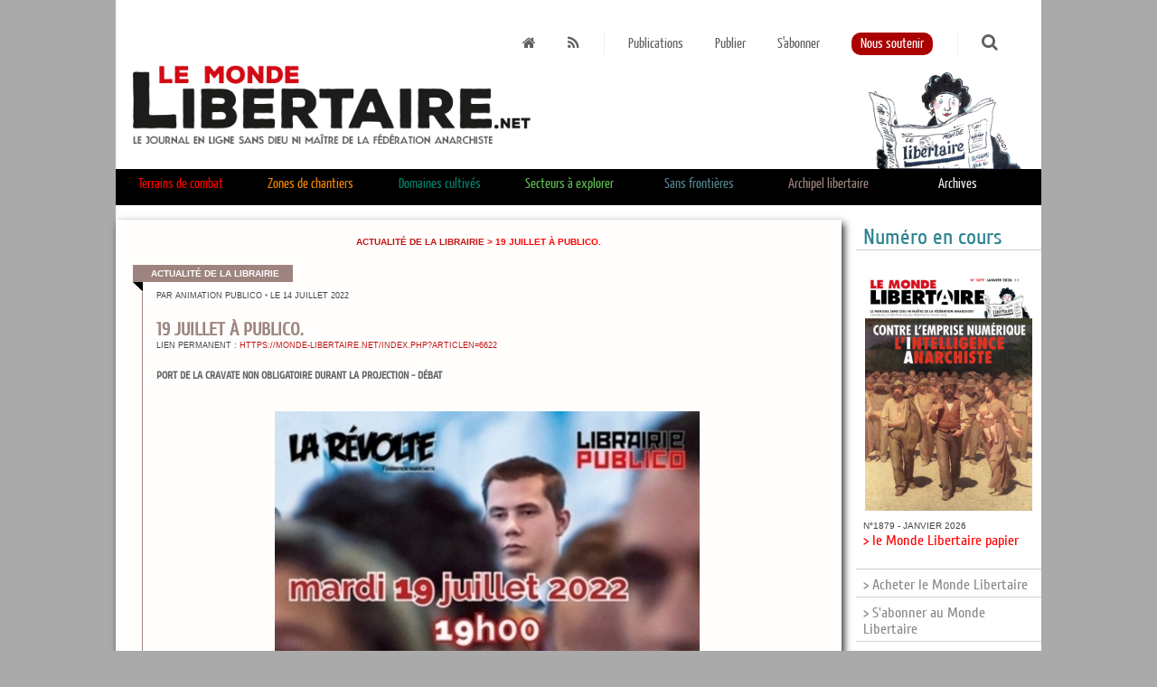

--- FILE ---
content_type: text/html; charset=UTF-8
request_url: https://monde-libertaire.net/?articlen=6622&article=19_juillet_a_Publico
body_size: 9289
content:


<!DOCTYPE html PUBLIC "-//W3C//DTD XHTML 1.0 Strict//EN" "http://www.w3.org/TR/xhtml1/DTD/xhtml1-strict.dtd">
<html xmlns="http://www.w3.org/1999/xhtml" xml:lang="fr" lang="fr">
<head>
<meta http-equiv="Content-Type" content="text/html; charset=UTF-8" />
<link rel="icon" type="image/png" href="img/favicon.png" />



<link rel="stylesheet" href="css/font-awesome.min.css" type="text/css" />
<link rel="stylesheet" href="css/FA_2.css" type="text/css" /><link rel="stylesheet" href="css/ML_2.css" type="text/css" /><link rel='stylesheet' href='fullcalendar2.css' />
<link rel='stylesheet' href='fullcalendar.print.css' media='print' />
<link rel="stylesheet" href="css/filebrowser.css" />


<script src="jquery-1.11.3.min.js"></script>
<script type="text/javascript" src="js/tooltipsy.min.js"></script>

<script src='moment.min.js'></script>
<script src='fullcalendar.js'></script>
<script src='lang-all.js'></script>
<script src="js/modernizr.js" type="text/javascript"></script>
<script src="js/response.js" type="text/javascript"></script>
<meta name='viewport' content='width=device-width'>



				<title> ML - 19 juillet à Publico.</title>
				



<script type=text/javascript>
$(function() {
		$("#recherche").click(function() {
				$( "#formechercher" ).css( "display", "inline" );
				$("#recherche_bas").css( "display", "none" );
			  });
		
		
		$("#ouvreRecherche").click(function(event){
			$("#chp_recherche").css("display", "inline");
			$("#ouvreRecherche").css( "display", "none" );
		});
		
		$(".notebdp").tooltipsy({
		  offset: [0, 10],
		  css: {
			  'padding': '10px',
			  'font-size': '0.8em',
			  'max-width': '600px',
			  'color': '#fffefe',
			  'background-color': '#303030',
			  'border': '1px solid #deca7e',
			  '-moz-box-shadow': '0 0 10px rgba(0, 0, 0, .5)',
			  '-webkit-box-shadow': '0 0 10px rgba(0, 0, 0, .5)',
			  'box-shadow': '0 0 10px rgba(0, 0, 0, .5)',
			  'text-shadow': 'none'
		  }
		  });
		
		$('#btn_up').click(function() {
			$('html,body').animate({scrollTop: 0}, 'slow');
		});
		$(window).scroll(function(){
			if($(window).scrollTop()<250){
				$('#btn_up').fadeOut();
			}else{
				$('#btn_up').fadeIn();
			}
		});
});


function border(element, couleur){
element.style.borderBottom ='6px solid'; 
element.style.borderColor = couleur;
}
</script>

</head>



<body data-responsejs='{     "create": [     { "breakpoints": [0,320,481,641,961,1025,1281], "mode": "src", "prefix": "src" },      { "breakpoints": [0,320,481,641,961,1025,1281], "mode": "markup", "prefix": "r" }     ]}'>


	<div id="btn_up" style="z-index: 10;">
		<img src="img/fleche_Retour_.png" style="width: 48px; height: 48px;" border="0" title="Haut de page">
	</div>



  <div class="container">
				
		<div id="tete" style="position: relative;">
				
			<div  class="topliens">
				<a class="espace" href="https://monde-libertaire.net" title="la Une"><i class="fa fa-home"></i></a>
				<a class="espace" href="flux_rss.rss"><i class="fa fa-rss"></i></a>
				<img src="img/separateur.png" border="0" style="width: 16px; height: 33px; vertical-align:middle;" />
				<a class="espace" href="http://monde-libertaire.net?page=papier">Publications</a>
				<a class="espace" href="http://monde-libertaire.net?page=publier">Publier</a>
<!--
				<a class="espace" href="http://monde-libertaire.net?page=abonn">Espace abonné-e-s</a>
-->
				<a class="espace" href="?page=abonnement">S'abonner</a>
				<a class="espace" href="?page=soutien"><span style="-moz-border-radius:10px 10px 10px 10px; border-radius:10px 10px 10px 10px; background-color:#a00;color: #fff; padding:10px;padding-bottom:5px;padding-top:5px;">Nous soutenir</span></a>
				<img src="img/separateur.png" border="0" style="width: 16px; height: 33px; vertical-align:middle;" />
				
				<span id="chp_recherche" style="display: none;">
						<form method="post" action="?page=recherche" style="display: inline;">
							
								<input type="text" name="keyword" placeholder="Recherche"/>
								<button class="bt_rouge" type="submit"><i class="fa fa-search"></i></button>
							
						</form>
				</span>
				
				<span id="ouvreRecherche"><a class="espace" href="#"><i class="fa fa-search" style="font-size: 1.2em;"></i></a></span>			
			</div>
			<a href="https://monde-libertaire.net"><img src="img/le_monde_libertaire_web.jpg" border="0" /></a>
		</div>
<div  id="topliensglobal">
    <div class="navigation">
      <ul>
		
						<li onMouseOver="border(this,'#ff0000');" onMouseOut="border(this,'#000');"><span id="voir_1" style="cursor: pointer;color:#ff0000;">Terrains de combat</span></li>
									
						
						<div class="navigation sousmenu" id="petitmenu_1" style="display: none; background-color: #ff0000;">
						  <ul>
							
						
								<li><a href="?rubrique=Luttes_syndicales">Luttes syndicales</a></li>
								<li><a href="?rubrique=Antisexisme">Antisexisme</a></li>
								<li><a href="?rubrique=Dans_un_sale_Etat">Dans un sale État</a></li>
								<li><a href="?rubrique=Antiracisme">Antiracisme</a></li>
								<li><a href="?rubrique=religions_mythes">Religions et autres mythes</a></li>
								<li><a href="?rubrique=Anti-capitalisme">Anti-capitalisme</a></li>
								<li><a href="?rubrique=chroniques_du_temps_reel">Chroniques du temps réel</a></li>
						  </ul>
						</div>
						
						<li onMouseOver="border(this,'#f18500');" onMouseOut="border(this,'#000');"><span id="voir_3" style="cursor: pointer;color:#f18500;">Zones de chantiers</span></li>
									
						
						<div class="navigation sousmenu" id="petitmenu_3" style="display: none; background-color: #f18500;">
						  <ul>
							
						
								<li style="margin-left: 14%;"><a href="?rubrique=ZADs">ZADs</a></li>
								<li><a href="?rubrique=Autogestion">Autogestion</a></li>
								<li><a href="?rubrique=Non-Violence">Non-Violence</a></li>
								<li><a href="?rubrique=Education">Éducation</a></li>
						  </ul>
						</div>
						
						<li onMouseOver="border(this,'#00826c');" onMouseOut="border(this,'#000');"><span id="voir_4" style="cursor: pointer;color:#00826c;">Domaines cultivés</span></li>
									
						
						<div class="navigation sousmenu" id="petitmenu_4" style="display: none; background-color: #00826c;">
						  <ul>
							
						
								<li style="margin-left: 14%;"><a href="?rubrique=Litterature">Littérature</a></li>
								<li><a href="?rubrique=Cinema">Cinéma</a></li>
								<li><a href="?rubrique=Histoire">Histoire</a></li>
								<li><a href="?rubrique=Musique">Musique</a></li>
								<li><a href="?rubrique=Arts_et_Spectacles">Arts et Spectacles</a></li>
						  </ul>
						</div>
						
						<li onMouseOver="border(this,'#5cbe52');" onMouseOut="border(this,'#000');"><span id="voir_5" style="cursor: pointer;color:#5cbe52;">Secteurs à explorer</span></li>
									
						
						<div class="navigation sousmenu" id="petitmenu_5" style="display: none; background-color: #5cbe52;">
						  <ul>
							
						
								<li style="margin-left: 28%;"><a href="?rubrique=Theories_politiques">Théories politiques</a></li>
								<li><a href="?rubrique=Sciences">Sciences et technologies</a></li>
								<li><a href="?rubrique=Philosophie">Philosophie-sociologie</a></li>
						  </ul>
						</div>
						
						<li onMouseOver="border(this,'#528590');" onMouseOut="border(this,'#000');"><span id="voir_6" style="cursor: pointer;color:#528590;">Sans frontières</span></li>
									
						
						<div class="navigation sousmenu" id="petitmenu_6" style="display: none; background-color: #528590;">
						  <ul>
							
						
								<li style="margin-left: 28%;"><a href="?rubrique=Anarchie_dans_le_monde">Anarchie dans le monde</a></li>
								<li><a href="?rubrique=Nouvelles_internationales">Nouvelles internationales</a></li>
								<li><a href="?rubrique=IFA">IFA</a></li>
						  </ul>
						</div>
						
						<li onMouseOver="border(this,'#9e847f');" onMouseOut="border(this,'#000');"><span id="voir_7" style="cursor: pointer;color:#9e847f;">Archipel libertaire</span></li>
									
						
						<div class="navigation sousmenu" id="petitmenu_7" style="display: none; background-color: #9e847f;">
						  <ul>
							
						
								<li><a href="?rubrique=Actus_anarchistes">Actus anarchistes</a></li>
								<li><a href="?rubrique=Portraits">Portraits</a></li>
								<li><a href="?rubrique=Actualite_de_la_librairie">Actualité de la librairie</a></li>
								<li><a href="?rubrique=Actualite_de_Radio_Libertaire">Actualité de Radio Libertaire</a></li>
								<li><a href="?rubrique=Vie_du_journal">Vie du journal</a></li>
								<li><a href="?rubrique=ML_papier">Les articles du ML papier</a></li>
						  </ul>
						</div>
								
        
	
	
        
        <li class="surarchives" onMouseOver="border(this,'#818181');" onMouseOut="border(this,'#000');"><a href="?page=archives" style="line-height: 1.6em;">Archives</a></li>
						
      </ul>
    </div>
	
						<div class="navigation sousmenu" id="sousmenu_1" style="display: none; background-color: #ff0000;">
						  <ul>
								<li><a href="?rubrique=Luttes_syndicales">Luttes syndicales</a></li>
								<li><a href="?rubrique=Antisexisme">Antisexisme</a></li>
								<li><a href="?rubrique=Dans_un_sale_Etat">Dans un sale État</a></li>
								<li><a href="?rubrique=Antiracisme">Antiracisme</a></li>
								<li><a href="?rubrique=religions_mythes">Religions et autres mythes</a></li>
								<li><a href="?rubrique=Anti-capitalisme">Anti-capitalisme</a></li>
								<li><a href="?rubrique=chroniques_du_temps_reel">Chroniques du temps réel</a></li>
						  </ul>
						</div>
						
						<div class="navigation sousmenu" id="sousmenu_3" style="display: none; background-color: #f18500;">
						  <ul>
								<li style="margin-left: 14%;"><a href="?rubrique=ZADs">ZADs</a></li>
								<li><a href="?rubrique=Autogestion">Autogestion</a></li>
								<li><a href="?rubrique=Non-Violence">Non-Violence</a></li>
								<li><a href="?rubrique=Education">Éducation</a></li>
						  </ul>
						</div>
						
						<div class="navigation sousmenu" id="sousmenu_4" style="display: none; background-color: #00826c;">
						  <ul>
								<li style="margin-left: 14%;"><a href="?rubrique=Litterature">Littérature</a></li>
								<li><a href="?rubrique=Cinema">Cinéma</a></li>
								<li><a href="?rubrique=Histoire">Histoire</a></li>
								<li><a href="?rubrique=Musique">Musique</a></li>
								<li><a href="?rubrique=Arts_et_Spectacles">Arts et Spectacles</a></li>
						  </ul>
						</div>
						
						<div class="navigation sousmenu" id="sousmenu_5" style="display: none; background-color: #5cbe52;">
						  <ul>
								<li style="margin-left: 28%;"><a href="?rubrique=Theories_politiques">Théories politiques</a></li>
								<li><a href="?rubrique=Sciences">Sciences et technologies</a></li>
								<li><a href="?rubrique=Philosophie">Philosophie-sociologie</a></li>
						  </ul>
						</div>
						
						<div class="navigation sousmenu" id="sousmenu_6" style="display: none; background-color: #528590;">
						  <ul>
								<li style="margin-left: 28%;"><a href="?rubrique=Anarchie_dans_le_monde">Anarchie dans le monde</a></li>
								<li><a href="?rubrique=Nouvelles_internationales">Nouvelles internationales</a></li>
								<li><a href="?rubrique=IFA">IFA</a></li>
						  </ul>
						</div>
						
						<div class="navigation sousmenu" id="sousmenu_7" style="display: none; background-color: #9e847f;">
						  <ul>
								<li><a href="?rubrique=Actus_anarchistes">Actus anarchistes</a></li>
								<li><a href="?rubrique=Portraits">Portraits</a></li>
								<li><a href="?rubrique=Actualite_de_la_librairie">Actualité de la librairie</a></li>
								<li><a href="?rubrique=Actualite_de_Radio_Libertaire">Actualité de Radio Libertaire</a></li>
								<li><a href="?rubrique=Vie_du_journal">Vie du journal</a></li>
								<li><a href="?rubrique=ML_papier">Les articles du ML papier</a></li>
						  </ul>
						</div>
						
				<script>
						$(function() {
								var largefen = $( document ).width();
								function voirsousmenu(element){
										$(".sousmenu").css("display","none");
										if( largefen > 768){
											//	alert(largefen);
											$("#sousmenu_"+element).css("display","block");	
										}else{
											$("#petitmenu_"+element).css("display","block");	
										}
								}
				
								$("#voir_1").hover(function() {
										voirsousmenu("1");
								});
				
				
								$("#voir_1").click(function() {
										voirsousmenu("1");
								});
								
								function voirsousmenu(element){
										$(".sousmenu").css("display","none");
										if( largefen > 768){
											//	alert(largefen);
											$("#sousmenu_"+element).css("display","block");	
										}else{
											$("#petitmenu_"+element).css("display","block");	
										}
								}
				
								$("#voir_3").hover(function() {
										voirsousmenu("3");
								});
				
				
								$("#voir_3").click(function() {
										voirsousmenu("3");
								});
								
								function voirsousmenu(element){
										$(".sousmenu").css("display","none");
										if( largefen > 768){
											//	alert(largefen);
											$("#sousmenu_"+element).css("display","block");	
										}else{
											$("#petitmenu_"+element).css("display","block");	
										}
								}
				
								$("#voir_4").hover(function() {
										voirsousmenu("4");
								});
				
				
								$("#voir_4").click(function() {
										voirsousmenu("4");
								});
								
								function voirsousmenu(element){
										$(".sousmenu").css("display","none");
										if( largefen > 768){
											//	alert(largefen);
											$("#sousmenu_"+element).css("display","block");	
										}else{
											$("#petitmenu_"+element).css("display","block");	
										}
								}
				
								$("#voir_5").hover(function() {
										voirsousmenu("5");
								});
				
				
								$("#voir_5").click(function() {
										voirsousmenu("5");
								});
								
								function voirsousmenu(element){
										$(".sousmenu").css("display","none");
										if( largefen > 768){
											//	alert(largefen);
											$("#sousmenu_"+element).css("display","block");	
										}else{
											$("#petitmenu_"+element).css("display","block");	
										}
								}
				
								$("#voir_6").hover(function() {
										voirsousmenu("6");
								});
				
				
								$("#voir_6").click(function() {
										voirsousmenu("6");
								});
								
								function voirsousmenu(element){
										$(".sousmenu").css("display","none");
										if( largefen > 768){
											//	alert(largefen);
											$("#sousmenu_"+element).css("display","block");	
										}else{
											$("#petitmenu_"+element).css("display","block");	
										}
								}
				
								$("#voir_7").hover(function() {
										voirsousmenu("7");
								});
				
				
								$("#voir_7").click(function() {
										voirsousmenu("7");
								});
								
						});
						
						
						var timer;

						$(".navigation, sousmenu").mouseleave(function() {
							timer = setTimeout(function() {
										$(".sousmenu").css("display", "none");
										}, 10);
						}).mouseenter(function() {
							clearTimeout(timer);
						});
						$(".surarchives").hover(function() {
										$(".sousmenu").css("display", "none");
						});
						
						
						//var avirer = 0;
						//$("#topliensglobal").mouseout(function() {
						//				$(".sousmenu").css("display", "none");
						//});
						//$(".topliens").hover(function() {
						//		avirer = 0;
						//});
						//$(".topliens").mouseout(function() {
						//		avirer = 1;
						//});
						</script>
								</div>
	
    <div class="content" >
	<div class="souscontent"  >
		

<div style="width: 100%; text-align: center; color: #ff0000;font-family: arial, helvetica, liberation sans, free sans, sans serif; font-weight: bold; font-size:0.64em; margin-bottom: 2em; text-transform: uppercase;">
    <a href="?rubrique=Actualite_de_la_librairie">Actualité de la librairie</a> > 19 juillet à Publico.
</div>

        <div class="drapo" style="background-color: #9e847f; font-size: 0.6em; font-weight: bold; padding: 0.4em; padding-left: 20px; padding-right: 15px;">Actualité de la librairie</div>
        <div class="drapo drapobas"><img src="img/drapobas.png" style="width: 11px; height: 11px; float: left; top: 0; left:0;" /></div>
        <div class="largePage papier" style="padding-bottom: 0; padding-top: 0; margin-top: 0; border-left: 1px solid #9e847f; clear: left; margin-left: 10px; padding-left: 0;">
            <div class="largeBillet en_une"  style="padding-bottom: 0; padding-top: 0; margin-bottom: 0; margin-top: 0; padding-left: 0;">
                    <div class="date_article" style="margin-left: 2%; margin-top: 0; padding-top:0; margin-bottom: 2.5em; font-size: 0.7em;">par animation Publico <span style="color: #888;">&bull;</span> le 14 juillet 2022</div>
                    
                    <div style="">
                        <h2 class="titre" style="text-transform: uppercase; margin-left: 2%; margin-bottom: 0.1em; color:#9e847f;">19 juillet à Publico.</h2>
                        <div class="date_article" style="margin-left: 2%; margin-top: 0; padding-top:0; margin-bottom: 2.5em; font-size: 0.7em;">Lien permanent : <a href="https://monde-libertaire.net/index.php?articlen=6622" target="_blank">https://monde-libertaire.net/index.php?articlen=6622</a></div>
                        <h3 style="text-transform: uppercase; margin-left: 2%; ">Port de la cravate non obligatoire durant la projection - débat</h3>
                        <h6 style="text-transform: uppercase; margin-left: 2%; "></h6>
                        <div style="line-height: 1.2; font-size: 1.0em; margin-left: 2%; margin-top: 1.4em; color: #222;">   <p align="center"><br></p><p align="center"><img src="illus/Affiche La Cravate_page-0001(1).jpg" class="illustration dimfixes" /></p><p align="center"><br></p>  </div>
                    </div>
            </div>
        </div>
         
    	    <div style="text-align: center;">
    	    	<a href="http://monde-libertaire.net/abonnements/"><img src="img/abosoutien.png" border="0" /></a> 
    	    </div>

    	    
                    <div class="col_post_article" style="background-color: rgba(158,132,127, 0.1); border: 1px solid #9e847f;">
                        <div class="date_article" style="margin-left: 2%; margin-top: 0; padding-top:0; margin-bottom: 1em; font-size: 1em; color: #000; font-weight: bold;">
                            PAR : animation Publico<br />
                            <span class="date_article" style="text-transform: none;"></span>
                        </div>
                        <div class="date_article" style="margin-left: 2%; margin-top: 0; padding-top:0; margin-bottom: 1em; font-size: 1em; color: #000; font-weight: bold;">
                            SES ARTICLES RÉCENTS :<br />
        
                <span class="date_article" style="text-transform: none;"><a href="?articlen=8661&article=Novembre_2025_a_Publico" style="color: #444;">Novembre 2025 à Publico</a></span><br />
            
                <span class="date_article" style="text-transform: none;"><a href="?articlen=8622&article=Octobre_2025_a_Publico" style="color: #444;">Octobre 2025 à Publico</a></span><br />
            
                <span class="date_article" style="text-transform: none;"><a href="?articlen=8529&article=Septembre_2025_a_Publico" style="color: #444;">Septembre 2025 à Publico</a></span><br />
            
                <span class="date_article" style="text-transform: none;"><a href="?articlen=8528&article=Septembre_a_Publico" style="color: #444;">Septembre à Publico</a></span><br />
            
                <span class="date_article" style="text-transform: none;"><a href="?articlen=8375&article=Mai_2025_a_Publico" style="color: #444;">Mai 2025 à Publico</a></span><br />
            
                <span class="date_article" style="text-transform: none;"><a href="?articlen=8445&article=Expo_a_Publico" style="color: #444;">Expo à Publico</a></span><br />
            
                <span class="date_article" style="text-transform: none;"><a href="?articlen=8322&article=Publico_fin_avril_et_debut_mai" style="color: #444;">Publico, fin avril et début mai</a></span><br />
            
                <span class="date_article" style="text-transform: none;"><a href="?articlen=8291&article=Avril_2025_a_Publico" style="color: #444;">Avril 2025 à Publico</a></span><br />
            
                <span class="date_article" style="text-transform: none;"><a href="?articlen=8280&article=Un_livre_et_un_atelier_decriture_a_Publico_le_5_avril" style="color: #444;">Un livre et un atelier d’écriture à Publico le 5 avril</a></span><br />
            
                <span class="date_article" style="text-transform: none;"><a href="?articlen=8262&article=En_Mars_a_Publico_a_cote_du_Mars_Feministe_il_y_a_aussi_" style="color: #444;">En Mars à Publico, à coté du Mars Féministe, il y a aussi </a></span><br />
            
                <span class="date_article" style="text-transform: none;"><a href="?articlen=8240&article=Les_rendez-vous_de_Mars_a_Publico" style="color: #444;">Les rendez-vous de Mars à Publico</a></span><br />
            
                <span class="date_article" style="text-transform: none;"><a href="?articlen=8239&article=Mars_feministe_a_Publico" style="color: #444;">Mars féministe à Publico</a></span><br />
            
                <span class="date_article" style="text-transform: none;"><a href="?articlen=8230&article=Amila__lami_anar_a_Publico_le_27_fevrier_" style="color: #444;">Amila , l’ami anar, à Publico le 27 février. </a></span><br />
            
                <span class="date_article" style="text-transform: none;"><a href="?articlen=8212&article=Fevrier_2025_a_Publico" style="color: #444;">Février 2025 à Publico</a></span><br />
            
                <span class="date_article" style="text-transform: none;"><a href="?articlen=8165&article=Janvier_2025_a_Publico" style="color: #444;">Janvier 2025 à Publico</a></span><br />
            
                <span class="date_article" style="text-transform: none;"><a href="?articlen=8130&article=decembre_2024_a_Publico" style="color: #444;">décembre 2024 à Publico</a></span><br />
            
                <span class="date_article" style="text-transform: none;"><a href="?articlen=8117&article=Fin_novembre_debut_decembre_a_Publico" style="color: #444;">Fin novembre, début décembre à Publico</a></span><br />
            
                <span class="date_article" style="text-transform: none;"><a href="?articlen=8075&article=Novembre_2024_a_Publico" style="color: #444;">Novembre 2024 à Publico</a></span><br />
            
                <span class="date_article" style="text-transform: none;"><a href="?articlen=8068&article=Reprise_de_lanimation_musicale_a_Publico" style="color: #444;">Reprise de l’animation musicale à Publico</a></span><br />
            
                <span class="date_article" style="text-transform: none;"><a href="?articlen=8038&article=Publico_anime_en_octobre" style="color: #444;">Publico animé en octobre</a></span><br />
            
                <span class="date_article" style="text-transform: none;"><a href="?articlen=8011&article=Septembre_2024_a_Publico" style="color: #444;">Septembre 2024 à Publico</a></span><br />
            
                <span class="date_article" style="text-transform: none;"><a href="?articlen=7993&article=Publico_en_fete_de_rentree" style="color: #444;">Publico en fête de rentrée</a></span><br />
            
                <span class="date_article" style="text-transform: none;"><a href="?articlen=7938&article=Publico_a_lheure_dete" style="color: #444;">Publico à l’heure d’été</a></span><br />
            
                <span class="date_article" style="text-transform: none;"><a href="?articlen=7911&article=Samedi_29_a_Publico_" style="color: #444;">Samedi 29 à Publico. </a></span><br />
            
                <span class="date_article" style="text-transform: none;"><a href="?articlen=7896&article=Fin_juin_a_Publico" style="color: #444;">Fin juin à Publico</a></span><br />
            
                <span class="date_article" style="text-transform: none;"><a href="?articlen=7895&article=Mi-Juin_a_Publico" style="color: #444;">Mi-Juin à Publico</a></span><br />
            
                <span class="date_article" style="text-transform: none;"><a href="?articlen=7881&article=Dimanche_2_juin_a_Publico" style="color: #444;">Dimanche 2 juin à Publico</a></span><br />
            
                <span class="date_article" style="text-transform: none;"><a href="?articlen=7853&article=Fin_mai_2024_a_Publico" style="color: #444;">Fin mai 2024 à Publico</a></span><br />
            
                <span class="date_article" style="text-transform: none;"><a href="?articlen=7830&article=Debut_mai_2024_a_Publico" style="color: #444;">Début mai 2024 à Publico</a></span><br />
            
                <span class="date_article" style="text-transform: none;"><a href="?articlen=7792&article=Campagne_antinucleaire_a_Publico" style="color: #444;">Campagne antinucléaire à Publico</a></span><br />
            
                <span class="date_article" style="text-transform: none;"><a href="?articlen=7776&article=Dimanche_7_avril_a_Publico" style="color: #444;">Dimanche 7 avril à Publico</a></span><br />
            
                <span class="date_article" style="text-transform: none;"><a href="?articlen=7759&article=Debut_avril_a_Publico" style="color: #444;">Début avril à Publico</a></span><br />
            
                <span class="date_article" style="text-transform: none;"><a href="?articlen=7748&article=la_fin_mars_a_Publico" style="color: #444;">la fin mars à Publico</a></span><br />
            
                <span class="date_article" style="text-transform: none;"><a href="?articlen=7716&article=Toujours_a_Publico" style="color: #444;">Toujours à Publico</a></span><br />
            
                <span class="date_article" style="text-transform: none;"><a href="?articlen=7713&article=Monica_Jornet:_photos_et_poesie" style="color: #444;">Monica Jornet: photos et poésie</a></span><br />
            
                <span class="date_article" style="text-transform: none;"><a href="?articlen=7706&article=Mars_a_Publico_:_Rendez--vous" style="color: #444;">Mars à Publico : Rendez--vous.</a></span><br />
            
                <span class="date_article" style="text-transform: none;"><a href="?articlen=7696&article=Publico_:_Animations_pour_finir_fevrier" style="color: #444;">Publico : Animations pour finir février</a></span><br />
            
                <span class="date_article" style="text-transform: none;"><a href="?articlen=7668&article=Publico;_Animations_pour_commencer_fevrier" style="color: #444;">Publico; Animations pour commencer février...</a></span><br />
            
                <span class="date_article" style="text-transform: none;"><a href="?articlen=7660&article=Publico_Animations_pour_finir_janvier" style="color: #444;">Publico. Animations pour finir janvier</a></span><br />
            
                <span class="date_article" style="text-transform: none;"><a href="?articlen=7651&article=Debut_janvier_2024_a_Publico" style="color: #444;">Début janvier 2024 à Publico</a></span><br />
            
                <span class="date_article" style="text-transform: none;"><a href="?articlen=7602&article=Gaston_Coute_a_Publico_en_decembre" style="color: #444;">Gaston Couté à Publico en décembre</a></span><br />
            
                <span class="date_article" style="text-transform: none;"><a href="?articlen=7594&article=Decembre_a_Publico_" style="color: #444;">Décembre à Publico </a></span><br />
            
                <span class="date_article" style="text-transform: none;"><a href="?articlen=7583&article=Publico_le_23_novembre" style="color: #444;">Publico, le 23 novembre</a></span><br />
            
                <span class="date_article" style="text-transform: none;"><a href="?articlen=7532&article=Novembre_2023_a_Publico" style="color: #444;">Novembre 2023 à Publico</a></span><br />
            
                <span class="date_article" style="text-transform: none;"><a href="?articlen=7533&article=a_Publico_" style="color: #444;">à Publico </a></span><br />
            
                <span class="date_article" style="text-transform: none;"><a href="?articlen=7517&article=Quinzaine_antifa_a_Publico_Concert_Punk_Against_Fascism_le_29_octobre" style="color: #444;">Quinzaine antifa à Publico. Concert Punk Against Fascism le 29 octobre</a></span><br />
            
                <span class="date_article" style="text-transform: none;"><a href="?articlen=7516&article=Quinzaine_antifa_a_Publico__Antifa_le_Jeu__:_Une_soiree_presentee_par_le_collectif__La_Horde_" style="color: #444;">Quinzaine antifa à Publico. « Antifa le Jeu » : Une soirée présentée par le collectif « La Horde »</a></span><br />
            
                <span class="date_article" style="text-transform: none;"><a href="?articlen=7511&article=Quinzaine_antifa_a_Publico_DJ_Set_sauvagement_antifa_le_samedi_21_octobre" style="color: #444;">Quinzaine antifa à Publico. DJ Set sauvagement antifa le samedi 21 octobre</a></span><br />
            
                <span class="date_article" style="text-transform: none;"><a href="?articlen=7493&article=Quinzaine_antifa_a_Publico_Soiree_rencontre-debat_Mardi_24_octobre" style="color: #444;">Quinzaine antifa à Publico. Soirée rencontre-débat Mardi 24 octobre.</a></span><br />
            
                <span class="date_article" style="text-transform: none;"><a href="?articlen=7502&article=Quinzaine_antifa_a_Publico_Des_films_le_19_octobre" style="color: #444;">Quinzaine antifa à Publico. Des films le 19 octobre.</a></span><br />
            
                <span class="date_article" style="text-transform: none;"><a href="?articlen=7501&article=Quinzaine_Antifa" style="color: #444;">Quinzaine Antifa</a></span><br />
            
                <span class="date_article" style="text-transform: none;"><a href="?articlen=7492&article=Quinzaine_antifa_a_Publico_Premieres_infos" style="color: #444;">Quinzaine antifa à Publico. Premières infos</a></span><br />
            
                <span class="date_article" style="text-transform: none;"><a href="?articlen=7477&article=Debut_Octobre_2023_a_Publico" style="color: #444;">Début Octobre 2023 à Publico</a></span><br />
            
                <span class="date_article" style="text-transform: none;"><a href="?articlen=7443&article=A_lire" style="color: #444;">A lire</a></span><br />
            
                <span class="date_article" style="text-transform: none;"><a href="?articlen=7396&article=La_rentree_en_fete_pour_Publico" style="color: #444;">La rentrée en fête pour Publico</a></span><br />
            
                <span class="date_article" style="text-transform: none;"><a href="?articlen=7371&article=Publi_clos" style="color: #444;">Publi clos...</a></span><br />
            
                <span class="date_article" style="text-transform: none;"><a href="?articlen=7349&article=Info_tardive_pour_le_9_juillet_a_Publico" style="color: #444;">Info tardive pour le 9 juillet à Publico</a></span><br />
            
                <span class="date_article" style="text-transform: none;"><a href="?articlen=7312&article=Publico_en_fete_dete_les_24_et_25_juin" style="color: #444;">Publico en fête d’été les 24 et 25 juin</a></span><br />
            
                <span class="date_article" style="text-transform: none;"><a href="?articlen=7301&article=Publico_nous_en_chante_samedi_17_juin" style="color: #444;">Publico nous en chante samedi 17 juin</a></span><br />
            
                <span class="date_article" style="text-transform: none;"><a href="?articlen=7270&article=_Les_animations_de_Publico_en_ce_debut_du_mois_de_Juin" style="color: #444;"> Les animations de Publico en ce début du mois de Juin</a></span><br />
            
                <span class="date_article" style="text-transform: none;"><a href="?articlen=7240&article=Du_nouveau_a_Publico" style="color: #444;">Du nouveau à Publico</a></span><br />
            
                <span class="date_article" style="text-transform: none;"><a href="?articlen=7237&article=Frederique_nous_en_chante_a_Publico" style="color: #444;">Frédérique nous en chante à Publico</a></span><br />
            
                <span class="date_article" style="text-transform: none;"><a href="?articlen=7198&article=La_Chanson_et_la_musique_a_Publico" style="color: #444;">La Chanson et la musique à Publico</a></span><br />
            
                <span class="date_article" style="text-transform: none;"><a href="?articlen=7197&article=Avril_a_Publico_(mise_a_jour_le_2304)" style="color: #444;">Avril à Publico (mise à jour le 23.04)</a></span><br />
            
                <span class="date_article" style="text-transform: none;"><a href="?articlen=7166&article=Avril_23_a_Publico" style="color: #444;">Avril 23 à Publico</a></span><br />
            
                <span class="date_article" style="text-transform: none;"><a href="?articlen=7162&article=Avril_antinucleaire_a_Publico" style="color: #444;">Avril antinucléaire à Publico</a></span><br />
            
                <span class="date_article" style="text-transform: none;"><a href="?articlen=7130&article=Mars_feministe_se_prolonge_a_Publico" style="color: #444;">Mars féministe se prolonge à Publico</a></span><br />
            
                <span class="date_article" style="text-transform: none;"><a href="?articlen=7116&article=Fin_mars_a_Publico" style="color: #444;">Fin mars à Publico</a></span><br />
            
                <span class="date_article" style="text-transform: none;"><a href="?articlen=7078&article=Mars_feministe_a_Publico;_PROGRAMME_COMPLET" style="color: #444;">Mars féministe à Publico; PROGRAMME COMPLET</a></span><br />
            
                <span class="date_article" style="text-transform: none;"><a href="?articlen=7024&article=Fevrier_a_Publico" style="color: #444;">Février à Publico</a></span><br />
            
                <span class="date_article" style="text-transform: none;"><a href="?articlen=6891&article=Pour_bientot" style="color: #444;">Pour bientôt...</a></span><br />
            
                <span class="date_article" style="text-transform: none;"><a href="?articlen=6862&article=Fin_de_novembre_a_Publico" style="color: #444;">Fin de novembre à Publico</a></span><br />
            
                <span class="date_article" style="text-transform: none;"><a href="?articlen=6829&article=Une_semaine_a_Publico" style="color: #444;">Une semaine à Publico</a></span><br />
            
                <span class="date_article" style="text-transform: none;"><a href="?articlen=6820&article=Semaine_Antimilitariste_a_Publico" style="color: #444;">Semaine Antimilitariste à Publico</a></span><br />
            
                <span class="date_article" style="text-transform: none;"><a href="?articlen=6809&article=Fin_doctobre_a_Publico" style="color: #444;">Fin d’octobre à Publico</a></span><br />
            
                <span class="date_article" style="text-transform: none;"><a href="?articlen=6790&article=Publico_Soiree_dinformation_et_de_debat_avec_3_camarades_de_lABC_Belarus_(_Bielorussie_)" style="color: #444;">Publico Soirée d’information et de débat avec 3 camarades de l’ABC Bélarus ( Biélorussie )</a></span><br />
            
                <span class="date_article" style="text-transform: none;"><a href="?articlen=6789&article=Semaine_No_Border_a_Publico" style="color: #444;">Semaine No Border à Publico</a></span><br />
            
                <span class="date_article" style="text-transform: none;"><a href="?articlen=6752&article=Debut_octobre_a_Publico" style="color: #444;">Début octobre à Publico</a></span><br />
            
                <span class="date_article" style="text-transform: none;"><a href="?articlen=6733&article=Samedi_18_septembre_a_Publico" style="color: #444;">Samedi 18 septembre à Publico</a></span><br />
            
                <span class="date_article" style="text-transform: none;"><a href="?articlen=6718&article=Une_date_de_plus_a_Publico" style="color: #444;">Une date de plus à Publico</a></span><br />
            
                <span class="date_article" style="text-transform: none;"><a href="?articlen=6570&article=Dimanche_3_juillet_a_Publico" style="color: #444;">Dimanche 3 juillet à Publico</a></span><br />
            
                <span class="date_article" style="text-transform: none;"><a href="?articlen=6560&article=Juillet_2022_a_Publico" style="color: #444;">Juillet 2022 à Publico</a></span><br />
            
                <span class="date_article" style="text-transform: none;"><a href="?articlen=6340&article=Avril_a_Publico" style="color: #444;">Avril à Publico</a></span><br />
            
                <span class="date_article" style="text-transform: none;"><a href="?articlen=6256&article=Publico_derniere_minute" style="color: #444;">Publico, dernière minute</a></span><br />
            
                <span class="date_article" style="text-transform: none;"><a href="?articlen=6248&article=Mars_a_Publico" style="color: #444;">Mars à Publico</a></span><br />
            
                <span class="date_article" style="text-transform: none;"><a href="?articlen=6215&article=En__fevrier_a_Publico" style="color: #444;">En  février à Publico</a></span><br />
            
                <span class="date_article" style="text-transform: none;"><a href="?articlen=5081&article=Les_rendez-vous_de_Publico_Rappel_du_12_octobre" style="color: #444;">Les rendez-vous de Publico. Rappel du 12 octobre</a></span><br />
            
                <span class="date_article" style="text-transform: none;"><a href="?articlen=5053&article=Les_rendez-vous_de_Publico_Proposes_le_24_aout" style="color: #444;">Les rendez-vous de Publico. Proposés le 24 août.</a></span><br />
            
                <span class="date_article" style="text-transform: none;"><a href="?articlen=4213&article=Les_rendez-vous_de_Publico_ATTENTION_(R)evolution_permanente_9_septembre_2019" style="color: #444;">Les rendez-vous de Publico. ATTENTION (R)évolution permanente 9 septembre 2019</a></span><br />
                         
                        </div>
                       <!-- <div class="date_article" style="margin-left: 2%; margin-top: 0; padding-top:0; margin-bottom: 1em; font-size: 1em; color: #000; font-weight: bold; text-transform: none;">
                            Coordination de la rubrique : <br />
                        </div> -->
                        
                    </div>
                    <div class="col_post_article" style=" padding: 0;">
        
        <div style="background-color: #efefef; margin: 0; padding: 0; padding: 2%; padding-bottom: 1.4em;">
            <div class="date_article" style="margin-top: 0; margin-bottom: 1em; font-size: 1em; color: #000; font-weight: bold;">
                Réagir à cet article
            </div>
            <div class="new-com-bt">
                <span>Écrire un commentaire ...</span>
            </div>
            <div class="new-com-cnt">
                <input type="text" id="name-com" name="name-com" value="" placeholder="Votre nom" />
                
                <textarea class="the-new-com"></textarea>
                <div class="bt-add-com">Poster le commentaire</div>
                <div class="bt-cancel-com">Annuler</div>
            </div>
        </div>
    

    <div class="clear"></div>

    </div><!-- class="col_post_article" -->
    
    
<script type="text/javascript">
    $(function(){
        $('.new-com-bt').click(function(event){    
            $(this).hide();
            $('.new-com-cnt').show();
            $('#name-com').focus();
        });

        $('.the-new-com').bind('input propertychange', function() {
           $(".bt-add-com").css({opacity:0.6});
           var checklength = $(this).val().length;
           if(checklength){ $(".bt-add-com").css({opacity:1}); }
        });
        
        $('.bt-cancel-com').click(function(){
            $('.the-new-com').val('');
            $('.new-com-cnt').fadeOut('fast', function(){
                $('.new-com-bt').fadeIn('fast');
            });
        });

        $('.bt-add-com').click(function(){
            var theCom = $('.the-new-com');
            var theName = $('#name-com');
            //var theMail = $('#mail-com');

            if( !theCom.val() || !theName.val()){  //  || !theMail.val()
                alert('Veuillez renseigner tous les champs...'); 
            }else{ 
                $.ajax({
                    type: "POST",
                    url: "add-comment.php",
                    data: 'act=add-com&id_post='+6622+'&name='+theName.val()+'&comment='+theCom.val(),
                    success: function(html){
                        theCom.val('');
                        theName.val('');
                        $('.new-com-cnt').hide('fast', function(){
                            $('.new-com-bt').show('fast');
                            $('.new-com-bt').before(html);  
                        })
                    }  
                });
            }
        });
        
    });
</script>



    </div>
	</div>
    <div class="aside">
      <!--<h3>Aside Stuff</h3>-->
      <ul>
        <li style="border-top: none; padding-bottom: 0;">
				<h2 class="titre" style="font-size: 1.8em; font-weight: normal;">Numéro en cours</h2>
		</li>
        <li class="couvertureML">
			<!--
			###################################################################################################################################
			###################################################################################################################################
			###################################################################################################################################
			###################################################################################################################################
			###################################################################################################################################
			###################################################################################################################################
			-->
<!--
			<span style="color: #f00;">Chers lecteurs et abonnés,<br> 

à partir de 2018, votre mensuel préféré est de retour en version papier.</span> 
-->
				
				<a href="?page=enKiosque">
						<img src="couvsML/ML_1879.jpg" border="0" style="margin-top: 1em;border: 2px solid #fff;" />
						<p style="text-align: left; margin-top: 0; margin-bottom: 0;">
								<span class="date_article">N°1879 - janvier 2026</span><br />
								<span style="color: #f00;">> le Monde Libertaire papier</span>
						</p>
				</a>
				<br />
		</li>
		<li><a href="https://monde-libertaire.net/abonnements/4-au-numero?order=product.name.desc" target="_blank">> Acheter le Monde Libertaire</a></li>
		<li><a href="https://monde-libertaire.net/abonnements/2-accueil" target="_blank">> S'abonner au Monde Libertaire</a></li>
		<li><a href="https://monde-libertaire.net/?page=ouTrouver">> Où trouver le Monde Libertaire ?</a></li>
        <li><a href="?page=FA">> La Fédération anarchiste</a></li>
        <li><a href="?page=contact">> Contact</a></li>
		
        <li style="border-top: none; padding-bottom: 0;">
				<h2 class="titre" style="font-size: 1.8em; font-weight: normal;"><br />Fouiller autrement</h2>
		</li>
        <li><a href="?derniersarticles=1">> Derniers articles</a></li>
        <li><a href="?page=dossiers">> Les dossiers du ML</a></li>
        <li><a href="?page=editos">> Les éditos</a></li>
        <li><a href="?page=chroniques">> Chroniques</a></li>
        <li><a href="?page=entretiens">> Entretiens</a></li>
        <li><a href="?page=breves">> Brèves</a></li>
        <li><a href="?page=auteurs">> Auteurs</a></li>
        <li><a href="?page=unes">> Précédentes unes</a></li>
        <li>
				<span id="recherche_bas"><a id="recherche" style="cursor: pointer;"><i class="fa fa-search"></i> Recherche</a></span>
				<form method="post" action="?page=recherche" id="formechercher" style="display: none;">
						<input type="text" name="keyword" placeholder="Recherche"/>
						<button class="bt_rouge" type="submit"><i class="fa fa-search"></i></button>
						<!--<input type="radio" name="ouchercher" value="articles" checked="checked">dans les articles<br>
						<input type="radio" name="ouchercher" value="articles">dans les archives<br>
						<input type="radio" name="ouchercher" value="articles">dans l'agenda<br>-->
				</form>
		</li>
		
        <li style="border-top: none; padding-bottom: 0;">
				<h2 class="titre" style="font-size: 1.8em; font-weight: normal;"><br />Glané sur le web</h2>
		</li>

		<li>
				<a href="https://florealanar.wordpress.com/2025/10/25/le-mediatisme/" target="_blank">
						<span style="text-transform: uppercase; color: #000;">Le médiatisme</span>
						<br />> sur Le blog de Foréal
				</a>
		</li>
				
		<li>
				<a href="https://florealanar.wordpress.com/2025/10/15/les-prisonnieres-politiques-cubaines/" target="_blank">
						<span style="text-transform: uppercase; color: #000;"> Les prisonnières politiques cubaines</span>
						<br />> sur Le blog de Floréal
				</a>
		</li>
				
		<li>
				<a href="https://florealanar.wordpress.com/2025/10/17/mercenaires-cubains-sur-le-front-dukraine/" target="_blank">
						<span style="text-transform: uppercase; color: #000;"> Mercenaires cubains sur le front d’Ukraine</span>
						<br />> sur Le blog de Floréal
				</a>
		</li>
				
		<li>
				<a href="https://florealanar.wordpress.com/2025/09/02/communisme-la-memoire-impossible/" target="_blank">
						<span style="text-transform: uppercase; color: #000;"> Communisme : la mémoire impossible</span>
						<br />> sur Le blog de Floréal
				</a>
		</li>
				
		<li>
				<a href="https://acontretemps.org/spip.php?article1121" target="_blank">
						<span style="text-transform: uppercase; color: #000;">Reprendre, dit-on…</span>
						<br />> sur A Contretemps
				</a>
		</li>
						<li>
				<p style="color: #000; text-align: right; font-size: 0.8em;">
						<span class="date_article">
								<span style="color: #888; font-size:1.6em; margin-right: 0.4em;"><i class="fa fa-eye"></i></span>
								<a href="?page=glane"><span style="color: #000;">TOUTE LA GLANE</span></a>
						</span>
				</p>
		</li>
      </ul>
    </div>
	 <div class="footer">
		  <div class="footer_cols">
			   <a href="?">Accueil</a><br />
			   <a href="?page=plan">Plan du site</a><br />
<!--
			   <a href="?page=infos_legales">Informations légales et crédits</a><br />
-->
			   <a href="?page=confidentialtite">Confidentialité</a><br />
			   <a href="?page=abonnement">S'abonner</a><br />
			   <a href="?page=quisommesnous">Qui sommes nous</a><br />
			   <a href="?page=histoire_ml">Histoire du journal</a><br />
			   <a href="?page=contribuer">Contribuer au journal</a><br />
			   <a href="?page=soutien">Soutenir le Monde libertaire</a><br />
			   <a href="?page=contact">Nous contacter</a><br />
			   <a href="?page=enKiosque">Monde libertaire papier</a><br />
		  </div>
		  <div class="footer_cols">
<span style="color: #ff0000;" ><i class="fa fa-square"></i></span> <a href="?rubrique=Luttes_syndicales">Luttes syndicales</a><br /><span style="color: #ff0000;" ><i class="fa fa-square"></i></span> <a href="?rubrique=Antisexisme">Antisexisme</a><br /><span style="color: #ff0000;" ><i class="fa fa-square"></i></span> <a href="?rubrique=Dans_un_sale_Etat">Dans un sale État</a><br /><span style="color: #ff0000;" ><i class="fa fa-square"></i></span> <a href="?rubrique=Antiracisme">Antiracisme</a><br /><span style="color: #ff0000;" ><i class="fa fa-square"></i></span> <a href="?rubrique=religions_mythes">Religions et autres mythes</a><br /><span style="color: #ff0000;" ><i class="fa fa-square"></i></span> <a href="?rubrique=Anti-capitalisme">Anti-capitalisme</a><br /><span style="color: #ff0000;" ><i class="fa fa-square"></i></span> <a href="?rubrique=chroniques_du_temps_reel">Chroniques du temps réel</a><br /><br /><span style="color: #f18500;" ><i class="fa fa-square"></i></span> <a href="?rubrique=ZADs">ZADs</a><br /><span style="color: #f18500;" ><i class="fa fa-square"></i></span> <a href="?rubrique=Autogestion">Autogestion</a><br /><span style="color: #f18500;" ><i class="fa fa-square"></i></span> <a href="?rubrique=Non-Violence">Non-Violence</a><br /><span style="color: #f18500;" ><i class="fa fa-square"></i></span> <a href="?rubrique=Education">Éducation</a><br /><br /><span style="color: #00826c;" ><i class="fa fa-square"></i></span> <a href="?rubrique=Litterature">Littérature</a><br /><span style="color: #00826c;" ><i class="fa fa-square"></i></span> <a href="?rubrique=Cinema">Cinéma</a><br /><span style="color: #00826c;" ><i class="fa fa-square"></i></span> <a href="?rubrique=Histoire">Histoire</a><br /><span style="color: #00826c;" ><i class="fa fa-square"></i></span> <a href="?rubrique=Musique">Musique</a><br /><span style="color: #00826c;" ><i class="fa fa-square"></i></span> <a href="?rubrique=Arts_et_Spectacles">Arts et Spectacles</a><br /><br /><span style="color: #5cbe52;" ><i class="fa fa-square"></i></span> <a href="?rubrique=Theories_politiques">Théories politiques</a><br /><span style="color: #5cbe52;" ><i class="fa fa-square"></i></span> <a href="?rubrique=Sciences">Sciences et technologies</a><br /><span style="color: #5cbe52;" ><i class="fa fa-square"></i></span> <a href="?rubrique=Philosophie">Philosophie-sociologie</a><br /><br /><span style="color: #528590;" ><i class="fa fa-square"></i></span> <a href="?rubrique=Anarchie_dans_le_monde">Anarchie dans le monde</a><br /><span style="color: #528590;" ><i class="fa fa-square"></i></span> <a href="?rubrique=Nouvelles_internationales">Nouvelles internationales</a><br /><span style="color: #528590;" ><i class="fa fa-square"></i></span> <a href="?rubrique=IFA">IFA</a><br /><br /><span style="color: #9e847f;" ><i class="fa fa-square"></i></span> <a href="?rubrique=Actus_anarchistes">Actus anarchistes</a><br /><span style="color: #9e847f;" ><i class="fa fa-square"></i></span> <a href="?rubrique=Portraits">Portraits</a><br /><span style="color: #9e847f;" ><i class="fa fa-square"></i></span> <a href="?rubrique=Actualite_de_la_librairie">Actualité de la librairie</a><br /><span style="color: #9e847f;" ><i class="fa fa-square"></i></span> <a href="?rubrique=Actualite_de_Radio_Libertaire">Actualité de Radio Libertaire</a><br /><span style="color: #9e847f;" ><i class="fa fa-square"></i></span> <a href="?rubrique=Vie_du_journal">Vie du journal</a><br /><span style="color: #9e847f;" ><i class="fa fa-square"></i></span> <a href="?rubrique=ML_papier">Les articles du ML papier</a><br />			   <br />
			   <span style="color: #818181;" ><i class="fa fa-square"></i></span> <a href="?page=archives">Archives</a><br />
		  </div>
		  <div class="footer_cols">
			   <a href="http://www.federation-anarchiste.org" target="_blank">Le site de la Fédération anarchiste</a><br />
			   <a href="http://www.radio-libertaire.net/" target="_blank">Radio libertaire</a><br />
			   <a href="http://editionsmondelibertaire.org/" target="_blank">Les éditions du ML</a><br />
			   <a href="http://www.librairie-publico.com/" target="_blank">Publico</a><br />
			   <a href="?page=ouTrouver">Où trouver le Monde Libertaire papier ?</a><br />
		  </div>
		  
	 </div>
  </div>
</body>
